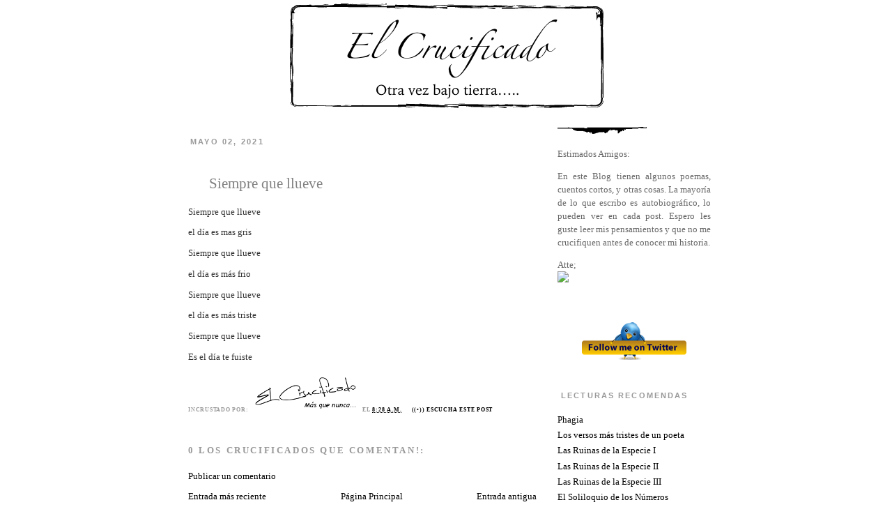

--- FILE ---
content_type: text/html; charset=UTF-8
request_url: http://elcrucificado.ticoblogger.com/2021/05/siempre-que-llueve.html?widgetType=BlogArchive&widgetId=BlogArchive1&action=toggle&dir=open&toggle=MONTHLY-1217570400000&toggleopen=MONTHLY-1619848800000
body_size: 12381
content:
<!DOCTYPE html>
<html dir='ltr' xmlns='http://www.w3.org/1999/xhtml' xmlns:b='http://www.google.com/2005/gml/b' xmlns:data='http://www.google.com/2005/gml/data' xmlns:expr='http://www.google.com/2005/gml/expr'>
<head>
<link href='https://www.blogger.com/static/v1/widgets/2944754296-widget_css_bundle.css' rel='stylesheet' type='text/css'/>
<meta content='FOpzcreBrzZ2cI+99VRgd4y9pJ7x6tTKrdepfNnhcrc=' name='verify-v1'/>
<META CONTENT='El Crucificado' NAME='Title'></META>
<META CONTENT='El Crucificado' NAME='Author'></META>
<META CONTENT='Literatura' NAME='Subject'></META>
<META CONTENT='Esta es una página de literatura, poesía, narrativa y otros' NAME='Description'></META>
<META CONTENT='Literatura, narración, poesía, cuento, novela, ensayos, escritos, vida, muerte, ojos, mujeres, mujer, joven, señora, señorita, triste, amor, cariño, hombre, mujer, costa rica, crucificado, escribir, día, poema, noche, casa, versos, poemas,Google, blog, centro america, latinoamerica, america, web, myspace, world cup, metacafe, radioblog, wikipedia,video, rebelde, mininova, wiki, Ronaldinho, Shakira, Paris Hilton, Britney Spear, Harry Potter, Eminem, Pamela Anderson, Hilary Duff, Rebelde, Blog, Angelina Jolie, escritos, ensayo,Britney Spears,WWE,Shakira,carros, Jessica Simpson, Paris Hilton, American Idol, Beyonce Knowles, Chris Brown, Pamela Anderson, Lindsay Lohan' NAME='Keywords'></META>
<META CONTENT='html' NAME='Generator'></META>
<META CONTENT='Spanish' NAME='Language'></META>
<META CONTENT='1 day' NAME='Revisit'></META>
<META CONTENT='Global' NAME='Distribution'></META>
<META CONTENT='All' NAME='Robots'></META>
<meta content='text/html; charset=UTF-8' http-equiv='Content-Type'/>
<meta content='blogger' name='generator'/>
<link href='http://elcrucificado.ticoblogger.com/favicon.ico' rel='icon' type='image/x-icon'/>
<link href='http://elcrucificado.ticoblogger.com/2021/05/siempre-que-llueve.html' rel='canonical'/>
<link rel="alternate" type="application/atom+xml" title="El Crucificado - Atom" href="http://elcrucificado.ticoblogger.com/feeds/posts/default" />
<link rel="alternate" type="application/rss+xml" title="El Crucificado - RSS" href="http://elcrucificado.ticoblogger.com/feeds/posts/default?alt=rss" />
<link rel="service.post" type="application/atom+xml" title="El Crucificado - Atom" href="https://www.blogger.com/feeds/6651488622074253579/posts/default" />

<link rel="alternate" type="application/atom+xml" title="El Crucificado - Atom" href="http://elcrucificado.ticoblogger.com/feeds/5393241660118736639/comments/default" />
<!--Can't find substitution for tag [blog.ieCssRetrofitLinks]-->
<meta content='http://elcrucificado.ticoblogger.com/2021/05/siempre-que-llueve.html' property='og:url'/>
<meta content='Siempre que llueve' property='og:title'/>
<meta content='En este Blog tienen algunos poemas, cuentos, y otros. Espero les guste leer mis pensamientos y que no me crucifiquen antes de conocer mi historia.' property='og:description'/>
<title>El Crucificado: Siempre que llueve</title>
<style id='page-skin-1' type='text/css'><!--
/*
-----------------------------------------------
&#187;&#187; Black and White &#187;&#187;
Diseñada por Do(X)s
(c) Oct 2007
http://doxs.blogspot.com
----------------------------------------------- */
/* Variable definitions
====================
<Variable name="bgcolor" description="Page Background Color"
type="color" default="#fff">
<Variable name="textcolor" description="Text Color"
type="color" default="#333">
<Variable name="linkcolor" description="Link Color"
type="color" default="#000">
<Variable name="pagetitlecolor" description="Blog Title Color"
type="color" default="#333">
<Variable name="descriptioncolor" description="Blog Description Color"
type="color" default="#999">
<Variable name="titlecolor" description="Post Title Color"
type="color" default="#808">
<Variable name="bordercolor" description="Border Color"
type="color" default="#ccc">
<Variable name="sidebarcolor" description="Sidebar Title Color"
type="color" default="#999">
<Variable name="sidebartextcolor" description="Sidebar Text Color"
type="color" default="#666">
<Variable name="visitedlinkcolor" description="Visited Link Color"
type="color" default="#999">
<Variable name="profilebordercolor" description="Borde de la Foto"
type="color" default="#333">
<Variable name="bodyfont" description="Text Font"
type="font" default="normal normal 100% 'Trebuchet MS', Serif">
<Variable name="headerfont" description="Sidebar Title Font"
type="font"
default="normal normal 82% 'Trebuchet MS',Trebuchet,Arial,Verdana,Sans-serif">
<Variable name="pagetitlefont" description="Blog Title Font"
type="font"
default="normal normal 200% Georgia, Serif">
<Variable name="descriptionfont" description="Blog Description Font"
type="font"
default="normal normal 78% 'Trebuchet MS', Trebuchet, Arial, Verdana, Sans-serif">
<Variable name="postfooterfont" description="Post Footer Font"
type="font"
default="normal normal 78% 'Trebuchet MS', Trebuchet, Arial, Verdana, Sans-serif">
*/
/* Use this with templates/template-twocol.html */
body {
margin:0;
color:#333333;
font:x-small Georgia Serif;
font-size/* */:/**/small;
font-size: /**/small;
text-align: center;
}
a:link {
color:#000000;
text-decoration:none;
}
a:visited {
color:#999999;
text-decoration:none;
}
a:hover {
color:#808080;
text-decoration:none;
}
a img {
border-width:0;
}
/* Header
-----------------------------------------------
*/
#header-wrapper {
background: url() no-repeat;
width: 801px;
height: 174px;
margin:0 auto;
}
#header {
margin: 5px;
text-align: center;
color:#333333;
}
#header h1 {
margin:5px 5px 0;
padding: 75px 20px .25em;
line-height:1.2em;
text-transform:uppercase;
letter-spacing:.2em;
font: normal normal 200% Georgia, Times, serif;
}
#header a {
color:#333333;
text-decoration:none;
}
#header a:hover {
color:#333333;
}
#header .description {
margin:0 5px 5px;
padding-left: 50px;
padding-right: 50px;
max-width: 750px;
text-transform:uppercase;
text-align: center;
letter-spacing:.2em;
line-height: 1.4em;
font: normal normal 94% 'Trebuchet MS', Trebuchet, Arial, Verdana, Sans-serif;
font-weight: bold;
color: #999999;
}
#header img {
margin-left: auto;
margin-right: auto;
}
/* Outer-Wrapper
----------------------------------------------- */
#outer-wrapper {
background: url() repeat-y;
width: 800px;
margin:0 auto;
text-align:left;
font: normal normal 100% 'Trebuchet MS', Serif;
}
#main-wrapper {
width: 500px;
float: left;
padding-left: 30px;
word-wrap: break-word; /* fix for long text breaking sidebar float in IE */
overflow: hidden;     /* fix for long non-text content breaking IE sidebar float */
}
#sidebar-wrapper {
width: 220px;
float: right;
padding-right: 20px;
word-wrap: break-word; /* fix for long text breaking sidebar float in IE */
overflow: hidden;      /* fix for long non-text content breaking IE sidebar float */
}
/* Headings
----------------------------------------------- */
h2 {
margin:1.5em 0 .75em;
font:normal normal 82% 'Trebuchet MS',Trebuchet,Arial,Verdana,Sans-serif;
line-height: 1.4em;
text-transform:uppercase;
letter-spacing:.2em;
color:#999999;
}
/* Posts
-----------------------------------------------
*/
h2.date-header {
margin:1.5em 0 .5em;
background: url() no-repeat 0 1.5em;
padding-bottom: 10px;
padding-left: 3px;
font-weight: bold;
font-size: 85%;
}
.post {
margin:.5em 0 1.5em;
padding-bottom:1.5em;
}
.post h3 {
background: url() no-repeat 0 .45em;
margin:.35em 0 0;
padding-left: 30px;
padding-top: 20px;
padding-bottom: 7px;
font-size:160%;
font-weight:normal;
line-height:1.4em;
color:#808080;
}
.post h3 a, .post h3 a:visited, .post h3 strong {
display:text;
text-decoration:none;
color:#808080;
font-weight:normal;
}
.post h3 strong, .post h3 a:hover {
color:#333333;
}
.post p {
margin:0 0 .75em;
line-height:1.6em;
}
.post-footer {
margin: .75em 0;
color:#999999;
text-transform:uppercase;
letter-spacing:.1em;
font: normal normal 59% Georgia, Times, serif;
font-weight: bold;
line-height: 1.4em;
}
.comment-link {
background: #f3f3f3;
padding-left: 3px;
padding-right: 3px;
margin-left:.6em;
font-weight: bold;
font-size: 110%;
}
.post img {
padding:4px;
border:1px solid #cccccc;
}
.post blockquote {
margin:1em 20px;
}
.post blockquote p {
margin:.75em 0;
}
/* Comments
----------------------------------------------- */
#comments h4 {
margin:1em 0;
font-weight: bold;
line-height: 1.4em;
text-transform:uppercase;
letter-spacing:.2em;
color: #999999;
}
#comments-block {
margin:1em 0 1.5em;
line-height:1.6em;
}
#comments-block .comment-author {
margin:.5em 0;
}
#comments-block .comment-body {
margin:.25em 0 0;
}
#comments-block .comment-footer {
margin:-.25em 0 2em;
line-height: 1.4em;
text-transform:uppercase;
letter-spacing:.1em;
}
#comments-block .comment-body p {
margin:0 0 .75em;
}
/*Comente Autor1
-------------------*/
.blog-author-comment {
margin:.25em 0 0;
}
.blog-author-comment p {
margin:0 0 .75em;
padding:5px 10px;
border:1px dotted #ffffff;
background:#ffffff;
}
/*Comente Autor1
-------------------*/
.deleted-comment {
font-style:italic;
color:gray;
}
#blog-pager-newer-link {
float: left;
}
#blog-pager-older-link {
float: right;
}
#blog-pager {
text-align: center;
}
.feed-links {
clear: both;
line-height: 2.5em;
}
/* Sidebar Content
----------------------------------------------- */
.sidebar {
color: #666666;
line-height: 1.5em;
}
.sidebar h2 {
background: url() no-repeat 0 1.5em;
padding-bottom: 10px;
padding-left: 5px;
font-weight: bold;
}
.sidebar ul {
list-style:none;
margin:0 0 0;
padding: 0 0 0;
}
.sidebar li {
margin:0;
padding:0 0 .25em 15px;
text-indent:-15px;
line-height:1.5em;
}
.sidebar .widget, .main .widget {
margin:0 0 1.5em;
padding:0 0 1.5em;
}
.main .Blog {
border-bottom-width: 0;
}
/* Profile
----------------------------------------------- */
.profile-img {
margin: 0 5px 5px 0;
padding: 2px;
border: 3px solid #cccccc;
}
.profile-data {
margin:0;
text-transform:uppercase;
letter-spacing:.1em;
font: normal normal 59% Georgia, Times, serif;
color: #999999;
font-weight: bold;
line-height: 1.6em;
}
.profile-datablock {
margin:.5em 0 .5em;
}
.profile-textblock {
margin: 0.5em 0;
line-height: 1.6em;
}
.profile-link {
background: url() no-repeat;
padding-left: 25px;
font: normal normal 59% Georgia, Times, serif;
text-transform: uppercase;
letter-spacing: .1em;
}
/* Footer
----------------------------------------------- */
#footer {
width:801px;
height: 94px;
background: url() no-repeat bottom;
clear:both;
margin:0 auto;
padding-top:15px;
line-height: 1.6em;
text-transform:uppercase;
letter-spacing:.1em;
text-align: center;
}
/** Page structure tweaks for layout editor wireframe */
body#layout #header {
margin-left: 0px;
margin-right: 0px;
/*Comente Autor2
-------------------*/
.firma {
display:block;
width: 45px;
height: 28px;
padding-left: 10%;
}
/*Comente Autor2
-------------------*/
}

--></style>
<link href='http://www.iconj.com/ico/1/n/1n1k7oqbyl.ico' rel='shortcut icon'/>
<style type='text/css'>#navbar-iframe { height:0px; display:none; }</style>
<script src="/cdn-cgi/scripts/7d0fa10a/cloudflare-static/rocket-loader.min.js" data-cf-settings="57243569e03cff96b289f186-|49"></script><link href='https://www.blogger.com/dyn-css/authorization.css?targetBlogID=6651488622074253579&amp;zx=8d010f69-4068-4114-80b2-2147af637034' media='none' onload='if(media!=&#39;all&#39;)media=&#39;all&#39;' rel='stylesheet'/><noscript><link href='https://www.blogger.com/dyn-css/authorization.css?targetBlogID=6651488622074253579&amp;zx=8d010f69-4068-4114-80b2-2147af637034' rel='stylesheet'/></noscript>
<meta name='google-adsense-platform-account' content='ca-host-pub-1556223355139109'/>
<meta name='google-adsense-platform-domain' content='blogspot.com'/>

</head>
<body>
<div id='fb-root'></div>
<script type="57243569e03cff96b289f186-text/javascript">(function(d, s, id) {
var js, fjs = d.getElementsByTagName(s)[0];
if (d.getElementById(id)) return;
js = d.createElement(s); js.id = id;
js.src = "//connect.facebook.net/es_LA/all.js#xfbml=1";
fjs.parentNode.insertBefore(js, fjs);
}(document, 'script', 'facebook-jssdk'));</script>
<div class='navbar section' id='navbar'><div class='widget Navbar' data-version='1' id='Navbar1'><script type="57243569e03cff96b289f186-text/javascript">
    function setAttributeOnload(object, attribute, val) {
      if(window.addEventListener) {
        window.addEventListener('load',
          function(){ object[attribute] = val; }, false);
      } else {
        window.attachEvent('onload', function(){ object[attribute] = val; });
      }
    }
  </script>
<div id="navbar-iframe-container"></div>
<script type="57243569e03cff96b289f186-text/javascript" src="https://apis.google.com/js/platform.js"></script>
<script type="57243569e03cff96b289f186-text/javascript">
      gapi.load("gapi.iframes:gapi.iframes.style.bubble", function() {
        if (gapi.iframes && gapi.iframes.getContext) {
          gapi.iframes.getContext().openChild({
              url: 'https://www.blogger.com/navbar/6651488622074253579?po\x3d5393241660118736639\x26origin\x3dhttp://elcrucificado.ticoblogger.com',
              where: document.getElementById("navbar-iframe-container"),
              id: "navbar-iframe"
          });
        }
      });
    </script><script type="57243569e03cff96b289f186-text/javascript">
(function() {
var script = document.createElement('script');
script.type = 'text/javascript';
script.src = '//pagead2.googlesyndication.com/pagead/js/google_top_exp.js';
var head = document.getElementsByTagName('head')[0];
if (head) {
head.appendChild(script);
}})();
</script>
</div></div>
<div id='outer-wrapper'><div id='wrap2'>
<!-- skip links for text browsers -->
<span id='skiplinks' style='display:none;'>
<a href='#main'>skip to main </a> |
      <a href='#sidebar'>skip to sidebar</a>
</span>
<div id='header-wrapper'>
<div class='header section' id='header'><div class='widget Header' data-version='1' id='Header1'>
<div id='header-inner'>
<a href='http://elcrucificado.ticoblogger.com/' style='display: block'>
<img alt='El Crucificado' height='150px; ' id='Header1_headerimg' src='https://blogger.googleusercontent.com/img/b/R29vZ2xl/AVvXsEjpC07mzyoH49ku5RX-KUPcyLdxmC_hSC9_bUhRwTDiktuHkyRrVAeUsx6kelnSExsYTDi0_RY36zlRMQFCBHqJ71mXEoI0DMntqbt0tOGD5zi6QgFtZ4yoR3MPzDizMLWASUjFSxL9UvM/s1600/El_Crucificado_Cabecera.png' style='display: block' width='450px; '/>
</a>
</div>
</div></div>
</div>
<div id='content-wrapper'>
<div id='crosscol-wrapper' style='text-align:center'>
<div class='crosscol no-items section' id='crosscol'></div>
</div>
<div id='main-wrapper'>
<div class='main section' id='main'><div class='widget Blog' data-version='1' id='Blog1'>
<div class='blog-posts hfeed'>

          <div class="date-outer">
        
<h2 class='date-header'><span>mayo 02, 2021</span></h2>

          <div class="date-posts">
        
<div class='post-outer'>
<div class='post hentry'>
<a name='5393241660118736639'></a>
<h3 class='post-title entry-title'>
<a href='http://elcrucificado.ticoblogger.com/2021/05/siempre-que-llueve.html'>Siempre que llueve</a>
</h3>
<div class='post-header-line-1'></div>
<div class='post-body entry-content'>
<style>.fullpost{display:inline;}</style>
<p><p>Siempre que llueve&nbsp;</p><p>el día es mas gris</p><p>Siempre que llueve&nbsp;</p><p>el día es más frio&nbsp;</p><p>Siempre que llueve&nbsp;</p><p>el día es más triste</p><p>Siempre que llueve&nbsp;</p><p>Es el día te fuiste</p></p>
<div style='clear: both;'></div>
</div>
<div class='post-footer'>
<p class='post-footer-line post-footer-line-1'><span class='post-author vcard'>
<center><script type="57243569e03cff96b289f186-text/javascript">
tweetmeme_style = 'compact';
tweetmeme_url = 'http://elcrucificado.ticoblogger.com/';
tweetmeme_source = 'crucificado';
tweetmeme_service = 'bit.ly';
</script>
<script src='http://tweetmeme.com/i/scripts/button.js' type="57243569e03cff96b289f186-text/javascript"></script>
</center>
Incrustado por:
<span class='fn'>
<img src='http://lh3.ggpht.com/_uDFP1Rgfqkk/TESY-MpSN6I/AAAAAAAAAlY/rvk695L6UlM/el_crucificado_firma_9.png' style='border: none; background: transparent;'/>
</span>
</span>
<span class='post-timestamp'>
el
<a class='timestamp-link' href='http://elcrucificado.ticoblogger.com/2021/05/siempre-que-llueve.html' rel='bookmark' title='permanent link'><abbr class='published' title='2021-05-02T08:28:00-06:00'>8:28 a.m.</abbr></a>
</span>
<span class='post-icons'>
<script src='http://vozme.com/get_text.js' type="57243569e03cff96b289f186-text/javascript"></script><a href='javascript:void(0);' onclick="if (!window.__cfRLUnblockHandlers) return false; get_blogger(&quot;5393241660118736639&quot;,&quot;es&quot;,&quot;ml&quot;);" style='margin-left:1.5em;' data-cf-modified-57243569e03cff96b289f186-="">((&#8226;)) Escucha este post</a>
<span class='item-action'>
<a href='https://www.blogger.com/email-post/6651488622074253579/5393241660118736639' title='Enviar la entrada por correo electrónico'>
<span class='email-post-icon'>&#160;</span>
</a>
</span>
<span class='item-control blog-admin pid-1923128056'>
<a href='https://www.blogger.com/post-edit.g?blogID=6651488622074253579&postID=5393241660118736639&from=pencil' title='Editar entrada'>
<span class='quick-edit-icon'>&#160;</span>
</a>
</span>
</span>
<span class='post-comment-link'>
</span>
</p>
<p class='post-footer-line post-footer-line-2'><span class='post-labels'>
</span>
<span class='post-backlinks post-comment-link'>
</span>
</p>
<p class='post-footer-line post-footer-line-3'></p>
</div>
</div>
<div class='comments' id='comments'>
<a name='comments'></a>
<h4>
0
Los Crucificados que comentan!:
        
</h4>
<dl id='comments-block'>
</dl>
<p class='comment-footer'>
<a href='https://www.blogger.com/comment/fullpage/post/6651488622074253579/5393241660118736639' onclick="if (!window.__cfRLUnblockHandlers) return false; javascript:window.open(this.href, &quot;bloggerPopup&quot;, &quot;toolbar=0,location=0,statusbar=1,menubar=0,scrollbars=yes,width=640,height=500&quot;); return false;" data-cf-modified-57243569e03cff96b289f186-="">Publicar un comentario</a>
</p>
<div id='backlinks-container'>
<div id='Blog1_backlinks-container'>
</div>
</div>
</div>
</div>

        </div></div>
      
</div>
<div class='blog-pager' id='blog-pager'>
<span id='blog-pager-newer-link'>
<a class='blog-pager-newer-link' href='http://elcrucificado.ticoblogger.com/2021/05/el-tiempo-y-su-compromiso.html' id='Blog1_blog-pager-newer-link' title='Entrada más reciente'>Entrada más reciente</a>
</span>
<span id='blog-pager-older-link'>
<a class='blog-pager-older-link' href='http://elcrucificado.ticoblogger.com/2021/04/que-no-sea-abril.html' id='Blog1_blog-pager-older-link' title='Entrada antigua'>Entrada antigua</a>
</span>
<a class='home-link' href='http://elcrucificado.ticoblogger.com/'>Página Principal</a>
</div>
<div class='clear'></div>
<div class='post-feeds'>
<div class='feed-links'>
Suscribirse a:
<a class='feed-link' href='http://elcrucificado.ticoblogger.com/feeds/5393241660118736639/comments/default' target='_blank' type='application/atom+xml'>Comentarios de la entrada (Atom)</a>
</div>
</div>
</div><div class='widget HTML' data-version='1' id='HTML10'><script type="57243569e03cff96b289f186-text/javascript">
var linkwithin_site_id = 257444;
</script>
<script src="http://www.linkwithin.com/widget.js" type="57243569e03cff96b289f186-text/javascript"></script></div></div>
</div>
<div id='sidebar-wrapper'>
<div class='sidebar section' id='sidebar'><div class='widget HTML' data-version='1' id='HTML4'>
<div class='widget-content'>
<img style="border: none; background: transparent;" 
src="https://blogger.googleusercontent.com/img/b/R29vZ2xl/AVvXsEiNvRfwshp_Kb3QqJDmhKAPgVsGVg6eBvUbMpFd-QLtBemKNAvYnOUkdAxe3KcN8_xw6CmAdnqaGyY4wgxPHqNeljSqDLQllgorvurYpbU4Z7xxOZIDrg4y4ZCDY9tp8yeI8xbmGc6F-wI/s128/linea_3.png" />

<p align="justify">
           Estimados Amigos:
</p>
<p align="justify">

En este Blog tienen algunos poemas, cuentos cortos, y otras cosas. La mayoría de lo que escribo es autobiográfico, lo pueden ver en cada post. Espero les guste leer mis pensamientos y que no me crucifiquen antes de conocer mi historia.
</p>Atte;
<br />
<img style="border: none; background: transparent;" src="https://lh6.googleusercontent.com/Dbgs-2cm6wRRxgvt9paCRinfcW74S65dm_Nd07cZUuqLULV9gLpaX21CoPAnQV4IOjD1iaWtq4XlbY4=w1354-h679" />
<p align="justify"></p>
</div>
<div class='clear'></div>
</div><div class='widget HTML' data-version='1' id='HTML9'>
<div class='widget-content'>
<div align="center"><a href="http://twitter.com/crucificado"><img alt="Crucificado" style="border:0" src="https://blogger.googleusercontent.com/img/b/R29vZ2xl/AVvXsEi0zUNqo7xRJXT6xMx_yBhwsLicEln89AsKsPQiG0AUq5aLQl0RBgyoKLrI_ew7aVvito7WP5xcOYe4Gmbin8PqLyWyipWAzqZ1GCPSUHLXJdd6i1AIsm2JonAX17F6MFEbyPYs_rjgp8k/" /></a>
</div>
</div>
<div class='clear'></div>
</div><div class='widget LinkList' data-version='1' id='LinkList1'>
<h2>Lecturas Recomendas</h2>
<div class='widget-content'>
<ul>
<li><a href='http://elcrucificado.ticoblogger.com/2008/11/phagia-pensamientos-oscuros-de-octubre.html'>Phagia</a></li>
<li><a href='http://elcrucificado.ticoblogger.com/2008/05/los-versos-ms-tristes-de-un-poeta.html'>Los versos más tristes de un poeta</a></li>
<li><a href='http://elcrucificado.ticoblogger.com/2008/04/las-ruinas-de-la-especie-i.html'>Las Ruinas de la Especie I</a></li>
<li><a href='http://elcrucificado.ticoblogger.com/2008/04/las-ruinas-de-la-especie-ii.html'>Las Ruinas de la Especie II</a></li>
<li><a href='http://elcrucificado.ticoblogger.com/2013/03/las-ruinas-de-la-especie-iii.html'>Las Ruinas de la Especie III</a></li>
<li><a href='http://elcrucificado.ticoblogger.com/2008/05/el-soliloquio-de-los-nmeros.html'>El Soliloquio de los Números</a></li>
</ul>
<div class='clear'></div>
</div>
</div><div class='widget BlogArchive' data-version='1' id='BlogArchive1'>
<h2>Archivo del Blog</h2>
<div class='widget-content'>
<div id='ArchiveList'>
<div id='BlogArchive1_ArchiveList'>
<ul>
<li class='archivedate collapsed'>
<a class='toggle' href='//elcrucificado.ticoblogger.com/2021/05/siempre-que-llueve.html?widgetType=BlogArchive&widgetId=BlogArchive1&action=toggle&dir=open&toggle=YEARLY-1704088800000&toggleopen=MONTHLY-1619848800000'>
<span class='zippy'>&#9658; </span>
</a>
<a class='post-count-link' href='http://elcrucificado.ticoblogger.com/2024/'>2024</a>
            (<span class='post-count'>1</span>)
          
<ul>
<li class='archivedate collapsed'>
<a class='toggle' href='//elcrucificado.ticoblogger.com/2021/05/siempre-que-llueve.html?widgetType=BlogArchive&widgetId=BlogArchive1&action=toggle&dir=open&toggle=MONTHLY-1711951200000&toggleopen=MONTHLY-1619848800000'>
<span class='zippy'>&#9658; </span>
</a>
<a class='post-count-link' href='http://elcrucificado.ticoblogger.com/2024/04/'>abril</a>
            (<span class='post-count'>1</span>)
          
</li>
</ul>
</li>
</ul>
<ul>
<li class='archivedate expanded'>
<a class='toggle' href='//elcrucificado.ticoblogger.com/2021/05/siempre-que-llueve.html?widgetType=BlogArchive&widgetId=BlogArchive1&action=toggle&dir=close&toggle=YEARLY-1609480800000&toggleopen=MONTHLY-1619848800000'>
<span class='zippy toggle-open'>&#9660; </span>
</a>
<a class='post-count-link' href='http://elcrucificado.ticoblogger.com/2021/'>2021</a>
            (<span class='post-count'>9</span>)
          
<ul>
<li class='archivedate collapsed'>
<a class='toggle' href='//elcrucificado.ticoblogger.com/2021/05/siempre-que-llueve.html?widgetType=BlogArchive&widgetId=BlogArchive1&action=toggle&dir=open&toggle=MONTHLY-1627797600000&toggleopen=MONTHLY-1619848800000'>
<span class='zippy'>&#9658; </span>
</a>
<a class='post-count-link' href='http://elcrucificado.ticoblogger.com/2021/08/'>agosto</a>
            (<span class='post-count'>1</span>)
          
</li>
</ul>
<ul>
<li class='archivedate expanded'>
<a class='toggle' href='//elcrucificado.ticoblogger.com/2021/05/siempre-que-llueve.html?widgetType=BlogArchive&widgetId=BlogArchive1&action=toggle&dir=close&toggle=MONTHLY-1619848800000&toggleopen=MONTHLY-1619848800000'>
<span class='zippy toggle-open'>&#9660; </span>
</a>
<a class='post-count-link' href='http://elcrucificado.ticoblogger.com/2021/05/'>mayo</a>
            (<span class='post-count'>5</span>)
          
<ul class='posts'>
<li><a href='http://elcrucificado.ticoblogger.com/2021/05/blog-post.html'>XXI De nada vale</a></li>
<li><a href='http://elcrucificado.ticoblogger.com/2021/05/viii-ojos-de-perro.html'>VIII Ojos de Perro</a></li>
<li><a href='http://elcrucificado.ticoblogger.com/2021/05/causa-y-respuesta.html'>Causa y respuesta</a></li>
<li><a href='http://elcrucificado.ticoblogger.com/2021/05/el-tiempo-y-su-compromiso.html'>El tiempo y su compromiso</a></li>
<li><a href='http://elcrucificado.ticoblogger.com/2021/05/siempre-que-llueve.html'>Siempre que llueve</a></li>
</ul>
</li>
</ul>
<ul>
<li class='archivedate collapsed'>
<a class='toggle' href='//elcrucificado.ticoblogger.com/2021/05/siempre-que-llueve.html?widgetType=BlogArchive&widgetId=BlogArchive1&action=toggle&dir=open&toggle=MONTHLY-1617256800000&toggleopen=MONTHLY-1619848800000'>
<span class='zippy'>&#9658; </span>
</a>
<a class='post-count-link' href='http://elcrucificado.ticoblogger.com/2021/04/'>abril</a>
            (<span class='post-count'>1</span>)
          
</li>
</ul>
<ul>
<li class='archivedate collapsed'>
<a class='toggle' href='//elcrucificado.ticoblogger.com/2021/05/siempre-que-llueve.html?widgetType=BlogArchive&widgetId=BlogArchive1&action=toggle&dir=open&toggle=MONTHLY-1614578400000&toggleopen=MONTHLY-1619848800000'>
<span class='zippy'>&#9658; </span>
</a>
<a class='post-count-link' href='http://elcrucificado.ticoblogger.com/2021/03/'>marzo</a>
            (<span class='post-count'>1</span>)
          
</li>
</ul>
<ul>
<li class='archivedate collapsed'>
<a class='toggle' href='//elcrucificado.ticoblogger.com/2021/05/siempre-que-llueve.html?widgetType=BlogArchive&widgetId=BlogArchive1&action=toggle&dir=open&toggle=MONTHLY-1612159200000&toggleopen=MONTHLY-1619848800000'>
<span class='zippy'>&#9658; </span>
</a>
<a class='post-count-link' href='http://elcrucificado.ticoblogger.com/2021/02/'>febrero</a>
            (<span class='post-count'>1</span>)
          
</li>
</ul>
</li>
</ul>
<ul>
<li class='archivedate collapsed'>
<a class='toggle' href='//elcrucificado.ticoblogger.com/2021/05/siempre-que-llueve.html?widgetType=BlogArchive&widgetId=BlogArchive1&action=toggle&dir=open&toggle=YEARLY-1577858400000&toggleopen=MONTHLY-1619848800000'>
<span class='zippy'>&#9658; </span>
</a>
<a class='post-count-link' href='http://elcrucificado.ticoblogger.com/2020/'>2020</a>
            (<span class='post-count'>1</span>)
          
<ul>
<li class='archivedate collapsed'>
<a class='toggle' href='//elcrucificado.ticoblogger.com/2021/05/siempre-que-llueve.html?widgetType=BlogArchive&widgetId=BlogArchive1&action=toggle&dir=open&toggle=MONTHLY-1598940000000&toggleopen=MONTHLY-1619848800000'>
<span class='zippy'>&#9658; </span>
</a>
<a class='post-count-link' href='http://elcrucificado.ticoblogger.com/2020/09/'>septiembre</a>
            (<span class='post-count'>1</span>)
          
</li>
</ul>
</li>
</ul>
<ul>
<li class='archivedate collapsed'>
<a class='toggle' href='//elcrucificado.ticoblogger.com/2021/05/siempre-que-llueve.html?widgetType=BlogArchive&widgetId=BlogArchive1&action=toggle&dir=open&toggle=YEARLY-1483250400000&toggleopen=MONTHLY-1619848800000'>
<span class='zippy'>&#9658; </span>
</a>
<a class='post-count-link' href='http://elcrucificado.ticoblogger.com/2017/'>2017</a>
            (<span class='post-count'>9</span>)
          
<ul>
<li class='archivedate collapsed'>
<a class='toggle' href='//elcrucificado.ticoblogger.com/2021/05/siempre-que-llueve.html?widgetType=BlogArchive&widgetId=BlogArchive1&action=toggle&dir=open&toggle=MONTHLY-1506837600000&toggleopen=MONTHLY-1619848800000'>
<span class='zippy'>&#9658; </span>
</a>
<a class='post-count-link' href='http://elcrucificado.ticoblogger.com/2017/10/'>octubre</a>
            (<span class='post-count'>2</span>)
          
</li>
</ul>
<ul>
<li class='archivedate collapsed'>
<a class='toggle' href='//elcrucificado.ticoblogger.com/2021/05/siempre-que-llueve.html?widgetType=BlogArchive&widgetId=BlogArchive1&action=toggle&dir=open&toggle=MONTHLY-1501567200000&toggleopen=MONTHLY-1619848800000'>
<span class='zippy'>&#9658; </span>
</a>
<a class='post-count-link' href='http://elcrucificado.ticoblogger.com/2017/08/'>agosto</a>
            (<span class='post-count'>3</span>)
          
</li>
</ul>
<ul>
<li class='archivedate collapsed'>
<a class='toggle' href='//elcrucificado.ticoblogger.com/2021/05/siempre-que-llueve.html?widgetType=BlogArchive&widgetId=BlogArchive1&action=toggle&dir=open&toggle=MONTHLY-1493618400000&toggleopen=MONTHLY-1619848800000'>
<span class='zippy'>&#9658; </span>
</a>
<a class='post-count-link' href='http://elcrucificado.ticoblogger.com/2017/05/'>mayo</a>
            (<span class='post-count'>2</span>)
          
</li>
</ul>
<ul>
<li class='archivedate collapsed'>
<a class='toggle' href='//elcrucificado.ticoblogger.com/2021/05/siempre-que-llueve.html?widgetType=BlogArchive&widgetId=BlogArchive1&action=toggle&dir=open&toggle=MONTHLY-1491026400000&toggleopen=MONTHLY-1619848800000'>
<span class='zippy'>&#9658; </span>
</a>
<a class='post-count-link' href='http://elcrucificado.ticoblogger.com/2017/04/'>abril</a>
            (<span class='post-count'>2</span>)
          
</li>
</ul>
</li>
</ul>
<ul>
<li class='archivedate collapsed'>
<a class='toggle' href='//elcrucificado.ticoblogger.com/2021/05/siempre-que-llueve.html?widgetType=BlogArchive&widgetId=BlogArchive1&action=toggle&dir=open&toggle=YEARLY-1451628000000&toggleopen=MONTHLY-1619848800000'>
<span class='zippy'>&#9658; </span>
</a>
<a class='post-count-link' href='http://elcrucificado.ticoblogger.com/2016/'>2016</a>
            (<span class='post-count'>1</span>)
          
<ul>
<li class='archivedate collapsed'>
<a class='toggle' href='//elcrucificado.ticoblogger.com/2021/05/siempre-que-llueve.html?widgetType=BlogArchive&widgetId=BlogArchive1&action=toggle&dir=open&toggle=MONTHLY-1467352800000&toggleopen=MONTHLY-1619848800000'>
<span class='zippy'>&#9658; </span>
</a>
<a class='post-count-link' href='http://elcrucificado.ticoblogger.com/2016/07/'>julio</a>
            (<span class='post-count'>1</span>)
          
</li>
</ul>
</li>
</ul>
<ul>
<li class='archivedate collapsed'>
<a class='toggle' href='//elcrucificado.ticoblogger.com/2021/05/siempre-que-llueve.html?widgetType=BlogArchive&widgetId=BlogArchive1&action=toggle&dir=open&toggle=YEARLY-1420092000000&toggleopen=MONTHLY-1619848800000'>
<span class='zippy'>&#9658; </span>
</a>
<a class='post-count-link' href='http://elcrucificado.ticoblogger.com/2015/'>2015</a>
            (<span class='post-count'>3</span>)
          
<ul>
<li class='archivedate collapsed'>
<a class='toggle' href='//elcrucificado.ticoblogger.com/2021/05/siempre-que-llueve.html?widgetType=BlogArchive&widgetId=BlogArchive1&action=toggle&dir=open&toggle=MONTHLY-1443679200000&toggleopen=MONTHLY-1619848800000'>
<span class='zippy'>&#9658; </span>
</a>
<a class='post-count-link' href='http://elcrucificado.ticoblogger.com/2015/10/'>octubre</a>
            (<span class='post-count'>1</span>)
          
</li>
</ul>
<ul>
<li class='archivedate collapsed'>
<a class='toggle' href='//elcrucificado.ticoblogger.com/2021/05/siempre-que-llueve.html?widgetType=BlogArchive&widgetId=BlogArchive1&action=toggle&dir=open&toggle=MONTHLY-1430460000000&toggleopen=MONTHLY-1619848800000'>
<span class='zippy'>&#9658; </span>
</a>
<a class='post-count-link' href='http://elcrucificado.ticoblogger.com/2015/05/'>mayo</a>
            (<span class='post-count'>1</span>)
          
</li>
</ul>
<ul>
<li class='archivedate collapsed'>
<a class='toggle' href='//elcrucificado.ticoblogger.com/2021/05/siempre-que-llueve.html?widgetType=BlogArchive&widgetId=BlogArchive1&action=toggle&dir=open&toggle=MONTHLY-1427868000000&toggleopen=MONTHLY-1619848800000'>
<span class='zippy'>&#9658; </span>
</a>
<a class='post-count-link' href='http://elcrucificado.ticoblogger.com/2015/04/'>abril</a>
            (<span class='post-count'>1</span>)
          
</li>
</ul>
</li>
</ul>
<ul>
<li class='archivedate collapsed'>
<a class='toggle' href='//elcrucificado.ticoblogger.com/2021/05/siempre-que-llueve.html?widgetType=BlogArchive&widgetId=BlogArchive1&action=toggle&dir=open&toggle=YEARLY-1388556000000&toggleopen=MONTHLY-1619848800000'>
<span class='zippy'>&#9658; </span>
</a>
<a class='post-count-link' href='http://elcrucificado.ticoblogger.com/2014/'>2014</a>
            (<span class='post-count'>1</span>)
          
<ul>
<li class='archivedate collapsed'>
<a class='toggle' href='//elcrucificado.ticoblogger.com/2021/05/siempre-que-llueve.html?widgetType=BlogArchive&widgetId=BlogArchive1&action=toggle&dir=open&toggle=MONTHLY-1412143200000&toggleopen=MONTHLY-1619848800000'>
<span class='zippy'>&#9658; </span>
</a>
<a class='post-count-link' href='http://elcrucificado.ticoblogger.com/2014/10/'>octubre</a>
            (<span class='post-count'>1</span>)
          
</li>
</ul>
</li>
</ul>
<ul>
<li class='archivedate collapsed'>
<a class='toggle' href='//elcrucificado.ticoblogger.com/2021/05/siempre-que-llueve.html?widgetType=BlogArchive&widgetId=BlogArchive1&action=toggle&dir=open&toggle=YEARLY-1357020000000&toggleopen=MONTHLY-1619848800000'>
<span class='zippy'>&#9658; </span>
</a>
<a class='post-count-link' href='http://elcrucificado.ticoblogger.com/2013/'>2013</a>
            (<span class='post-count'>18</span>)
          
<ul>
<li class='archivedate collapsed'>
<a class='toggle' href='//elcrucificado.ticoblogger.com/2021/05/siempre-que-llueve.html?widgetType=BlogArchive&widgetId=BlogArchive1&action=toggle&dir=open&toggle=MONTHLY-1385877600000&toggleopen=MONTHLY-1619848800000'>
<span class='zippy'>&#9658; </span>
</a>
<a class='post-count-link' href='http://elcrucificado.ticoblogger.com/2013/12/'>diciembre</a>
            (<span class='post-count'>1</span>)
          
</li>
</ul>
<ul>
<li class='archivedate collapsed'>
<a class='toggle' href='//elcrucificado.ticoblogger.com/2021/05/siempre-que-llueve.html?widgetType=BlogArchive&widgetId=BlogArchive1&action=toggle&dir=open&toggle=MONTHLY-1380607200000&toggleopen=MONTHLY-1619848800000'>
<span class='zippy'>&#9658; </span>
</a>
<a class='post-count-link' href='http://elcrucificado.ticoblogger.com/2013/10/'>octubre</a>
            (<span class='post-count'>1</span>)
          
</li>
</ul>
<ul>
<li class='archivedate collapsed'>
<a class='toggle' href='//elcrucificado.ticoblogger.com/2021/05/siempre-que-llueve.html?widgetType=BlogArchive&widgetId=BlogArchive1&action=toggle&dir=open&toggle=MONTHLY-1375336800000&toggleopen=MONTHLY-1619848800000'>
<span class='zippy'>&#9658; </span>
</a>
<a class='post-count-link' href='http://elcrucificado.ticoblogger.com/2013/08/'>agosto</a>
            (<span class='post-count'>1</span>)
          
</li>
</ul>
<ul>
<li class='archivedate collapsed'>
<a class='toggle' href='//elcrucificado.ticoblogger.com/2021/05/siempre-que-llueve.html?widgetType=BlogArchive&widgetId=BlogArchive1&action=toggle&dir=open&toggle=MONTHLY-1364796000000&toggleopen=MONTHLY-1619848800000'>
<span class='zippy'>&#9658; </span>
</a>
<a class='post-count-link' href='http://elcrucificado.ticoblogger.com/2013/04/'>abril</a>
            (<span class='post-count'>2</span>)
          
</li>
</ul>
<ul>
<li class='archivedate collapsed'>
<a class='toggle' href='//elcrucificado.ticoblogger.com/2021/05/siempre-que-llueve.html?widgetType=BlogArchive&widgetId=BlogArchive1&action=toggle&dir=open&toggle=MONTHLY-1362117600000&toggleopen=MONTHLY-1619848800000'>
<span class='zippy'>&#9658; </span>
</a>
<a class='post-count-link' href='http://elcrucificado.ticoblogger.com/2013/03/'>marzo</a>
            (<span class='post-count'>2</span>)
          
</li>
</ul>
<ul>
<li class='archivedate collapsed'>
<a class='toggle' href='//elcrucificado.ticoblogger.com/2021/05/siempre-que-llueve.html?widgetType=BlogArchive&widgetId=BlogArchive1&action=toggle&dir=open&toggle=MONTHLY-1359698400000&toggleopen=MONTHLY-1619848800000'>
<span class='zippy'>&#9658; </span>
</a>
<a class='post-count-link' href='http://elcrucificado.ticoblogger.com/2013/02/'>febrero</a>
            (<span class='post-count'>3</span>)
          
</li>
</ul>
<ul>
<li class='archivedate collapsed'>
<a class='toggle' href='//elcrucificado.ticoblogger.com/2021/05/siempre-que-llueve.html?widgetType=BlogArchive&widgetId=BlogArchive1&action=toggle&dir=open&toggle=MONTHLY-1357020000000&toggleopen=MONTHLY-1619848800000'>
<span class='zippy'>&#9658; </span>
</a>
<a class='post-count-link' href='http://elcrucificado.ticoblogger.com/2013/01/'>enero</a>
            (<span class='post-count'>8</span>)
          
</li>
</ul>
</li>
</ul>
<ul>
<li class='archivedate collapsed'>
<a class='toggle' href='//elcrucificado.ticoblogger.com/2021/05/siempre-que-llueve.html?widgetType=BlogArchive&widgetId=BlogArchive1&action=toggle&dir=open&toggle=YEARLY-1325397600000&toggleopen=MONTHLY-1619848800000'>
<span class='zippy'>&#9658; </span>
</a>
<a class='post-count-link' href='http://elcrucificado.ticoblogger.com/2012/'>2012</a>
            (<span class='post-count'>5</span>)
          
<ul>
<li class='archivedate collapsed'>
<a class='toggle' href='//elcrucificado.ticoblogger.com/2021/05/siempre-que-llueve.html?widgetType=BlogArchive&widgetId=BlogArchive1&action=toggle&dir=open&toggle=MONTHLY-1346479200000&toggleopen=MONTHLY-1619848800000'>
<span class='zippy'>&#9658; </span>
</a>
<a class='post-count-link' href='http://elcrucificado.ticoblogger.com/2012/09/'>septiembre</a>
            (<span class='post-count'>3</span>)
          
</li>
</ul>
<ul>
<li class='archivedate collapsed'>
<a class='toggle' href='//elcrucificado.ticoblogger.com/2021/05/siempre-que-llueve.html?widgetType=BlogArchive&widgetId=BlogArchive1&action=toggle&dir=open&toggle=MONTHLY-1343800800000&toggleopen=MONTHLY-1619848800000'>
<span class='zippy'>&#9658; </span>
</a>
<a class='post-count-link' href='http://elcrucificado.ticoblogger.com/2012/08/'>agosto</a>
            (<span class='post-count'>1</span>)
          
</li>
</ul>
<ul>
<li class='archivedate collapsed'>
<a class='toggle' href='//elcrucificado.ticoblogger.com/2021/05/siempre-que-llueve.html?widgetType=BlogArchive&widgetId=BlogArchive1&action=toggle&dir=open&toggle=MONTHLY-1341122400000&toggleopen=MONTHLY-1619848800000'>
<span class='zippy'>&#9658; </span>
</a>
<a class='post-count-link' href='http://elcrucificado.ticoblogger.com/2012/07/'>julio</a>
            (<span class='post-count'>1</span>)
          
</li>
</ul>
</li>
</ul>
<ul>
<li class='archivedate collapsed'>
<a class='toggle' href='//elcrucificado.ticoblogger.com/2021/05/siempre-que-llueve.html?widgetType=BlogArchive&widgetId=BlogArchive1&action=toggle&dir=open&toggle=YEARLY-1293861600000&toggleopen=MONTHLY-1619848800000'>
<span class='zippy'>&#9658; </span>
</a>
<a class='post-count-link' href='http://elcrucificado.ticoblogger.com/2011/'>2011</a>
            (<span class='post-count'>8</span>)
          
<ul>
<li class='archivedate collapsed'>
<a class='toggle' href='//elcrucificado.ticoblogger.com/2021/05/siempre-que-llueve.html?widgetType=BlogArchive&widgetId=BlogArchive1&action=toggle&dir=open&toggle=MONTHLY-1322719200000&toggleopen=MONTHLY-1619848800000'>
<span class='zippy'>&#9658; </span>
</a>
<a class='post-count-link' href='http://elcrucificado.ticoblogger.com/2011/12/'>diciembre</a>
            (<span class='post-count'>1</span>)
          
</li>
</ul>
<ul>
<li class='archivedate collapsed'>
<a class='toggle' href='//elcrucificado.ticoblogger.com/2021/05/siempre-que-llueve.html?widgetType=BlogArchive&widgetId=BlogArchive1&action=toggle&dir=open&toggle=MONTHLY-1320127200000&toggleopen=MONTHLY-1619848800000'>
<span class='zippy'>&#9658; </span>
</a>
<a class='post-count-link' href='http://elcrucificado.ticoblogger.com/2011/11/'>noviembre</a>
            (<span class='post-count'>1</span>)
          
</li>
</ul>
<ul>
<li class='archivedate collapsed'>
<a class='toggle' href='//elcrucificado.ticoblogger.com/2021/05/siempre-que-llueve.html?widgetType=BlogArchive&widgetId=BlogArchive1&action=toggle&dir=open&toggle=MONTHLY-1306908000000&toggleopen=MONTHLY-1619848800000'>
<span class='zippy'>&#9658; </span>
</a>
<a class='post-count-link' href='http://elcrucificado.ticoblogger.com/2011/06/'>junio</a>
            (<span class='post-count'>1</span>)
          
</li>
</ul>
<ul>
<li class='archivedate collapsed'>
<a class='toggle' href='//elcrucificado.ticoblogger.com/2021/05/siempre-que-llueve.html?widgetType=BlogArchive&widgetId=BlogArchive1&action=toggle&dir=open&toggle=MONTHLY-1298959200000&toggleopen=MONTHLY-1619848800000'>
<span class='zippy'>&#9658; </span>
</a>
<a class='post-count-link' href='http://elcrucificado.ticoblogger.com/2011/03/'>marzo</a>
            (<span class='post-count'>2</span>)
          
</li>
</ul>
<ul>
<li class='archivedate collapsed'>
<a class='toggle' href='//elcrucificado.ticoblogger.com/2021/05/siempre-que-llueve.html?widgetType=BlogArchive&widgetId=BlogArchive1&action=toggle&dir=open&toggle=MONTHLY-1293861600000&toggleopen=MONTHLY-1619848800000'>
<span class='zippy'>&#9658; </span>
</a>
<a class='post-count-link' href='http://elcrucificado.ticoblogger.com/2011/01/'>enero</a>
            (<span class='post-count'>3</span>)
          
</li>
</ul>
</li>
</ul>
<ul>
<li class='archivedate collapsed'>
<a class='toggle' href='//elcrucificado.ticoblogger.com/2021/05/siempre-que-llueve.html?widgetType=BlogArchive&widgetId=BlogArchive1&action=toggle&dir=open&toggle=YEARLY-1262325600000&toggleopen=MONTHLY-1619848800000'>
<span class='zippy'>&#9658; </span>
</a>
<a class='post-count-link' href='http://elcrucificado.ticoblogger.com/2010/'>2010</a>
            (<span class='post-count'>12</span>)
          
<ul>
<li class='archivedate collapsed'>
<a class='toggle' href='//elcrucificado.ticoblogger.com/2021/05/siempre-que-llueve.html?widgetType=BlogArchive&widgetId=BlogArchive1&action=toggle&dir=open&toggle=MONTHLY-1285912800000&toggleopen=MONTHLY-1619848800000'>
<span class='zippy'>&#9658; </span>
</a>
<a class='post-count-link' href='http://elcrucificado.ticoblogger.com/2010/10/'>octubre</a>
            (<span class='post-count'>1</span>)
          
</li>
</ul>
<ul>
<li class='archivedate collapsed'>
<a class='toggle' href='//elcrucificado.ticoblogger.com/2021/05/siempre-que-llueve.html?widgetType=BlogArchive&widgetId=BlogArchive1&action=toggle&dir=open&toggle=MONTHLY-1277964000000&toggleopen=MONTHLY-1619848800000'>
<span class='zippy'>&#9658; </span>
</a>
<a class='post-count-link' href='http://elcrucificado.ticoblogger.com/2010/07/'>julio</a>
            (<span class='post-count'>5</span>)
          
</li>
</ul>
<ul>
<li class='archivedate collapsed'>
<a class='toggle' href='//elcrucificado.ticoblogger.com/2021/05/siempre-que-llueve.html?widgetType=BlogArchive&widgetId=BlogArchive1&action=toggle&dir=open&toggle=MONTHLY-1275372000000&toggleopen=MONTHLY-1619848800000'>
<span class='zippy'>&#9658; </span>
</a>
<a class='post-count-link' href='http://elcrucificado.ticoblogger.com/2010/06/'>junio</a>
            (<span class='post-count'>1</span>)
          
</li>
</ul>
<ul>
<li class='archivedate collapsed'>
<a class='toggle' href='//elcrucificado.ticoblogger.com/2021/05/siempre-que-llueve.html?widgetType=BlogArchive&widgetId=BlogArchive1&action=toggle&dir=open&toggle=MONTHLY-1272693600000&toggleopen=MONTHLY-1619848800000'>
<span class='zippy'>&#9658; </span>
</a>
<a class='post-count-link' href='http://elcrucificado.ticoblogger.com/2010/05/'>mayo</a>
            (<span class='post-count'>3</span>)
          
</li>
</ul>
<ul>
<li class='archivedate collapsed'>
<a class='toggle' href='//elcrucificado.ticoblogger.com/2021/05/siempre-que-llueve.html?widgetType=BlogArchive&widgetId=BlogArchive1&action=toggle&dir=open&toggle=MONTHLY-1270101600000&toggleopen=MONTHLY-1619848800000'>
<span class='zippy'>&#9658; </span>
</a>
<a class='post-count-link' href='http://elcrucificado.ticoblogger.com/2010/04/'>abril</a>
            (<span class='post-count'>1</span>)
          
</li>
</ul>
<ul>
<li class='archivedate collapsed'>
<a class='toggle' href='//elcrucificado.ticoblogger.com/2021/05/siempre-que-llueve.html?widgetType=BlogArchive&widgetId=BlogArchive1&action=toggle&dir=open&toggle=MONTHLY-1262325600000&toggleopen=MONTHLY-1619848800000'>
<span class='zippy'>&#9658; </span>
</a>
<a class='post-count-link' href='http://elcrucificado.ticoblogger.com/2010/01/'>enero</a>
            (<span class='post-count'>1</span>)
          
</li>
</ul>
</li>
</ul>
<ul>
<li class='archivedate collapsed'>
<a class='toggle' href='//elcrucificado.ticoblogger.com/2021/05/siempre-que-llueve.html?widgetType=BlogArchive&widgetId=BlogArchive1&action=toggle&dir=open&toggle=YEARLY-1230789600000&toggleopen=MONTHLY-1619848800000'>
<span class='zippy'>&#9658; </span>
</a>
<a class='post-count-link' href='http://elcrucificado.ticoblogger.com/2009/'>2009</a>
            (<span class='post-count'>18</span>)
          
<ul>
<li class='archivedate collapsed'>
<a class='toggle' href='//elcrucificado.ticoblogger.com/2021/05/siempre-que-llueve.html?widgetType=BlogArchive&widgetId=BlogArchive1&action=toggle&dir=open&toggle=MONTHLY-1254376800000&toggleopen=MONTHLY-1619848800000'>
<span class='zippy'>&#9658; </span>
</a>
<a class='post-count-link' href='http://elcrucificado.ticoblogger.com/2009/10/'>octubre</a>
            (<span class='post-count'>2</span>)
          
</li>
</ul>
<ul>
<li class='archivedate collapsed'>
<a class='toggle' href='//elcrucificado.ticoblogger.com/2021/05/siempre-que-llueve.html?widgetType=BlogArchive&widgetId=BlogArchive1&action=toggle&dir=open&toggle=MONTHLY-1246428000000&toggleopen=MONTHLY-1619848800000'>
<span class='zippy'>&#9658; </span>
</a>
<a class='post-count-link' href='http://elcrucificado.ticoblogger.com/2009/07/'>julio</a>
            (<span class='post-count'>3</span>)
          
</li>
</ul>
<ul>
<li class='archivedate collapsed'>
<a class='toggle' href='//elcrucificado.ticoblogger.com/2021/05/siempre-que-llueve.html?widgetType=BlogArchive&widgetId=BlogArchive1&action=toggle&dir=open&toggle=MONTHLY-1238565600000&toggleopen=MONTHLY-1619848800000'>
<span class='zippy'>&#9658; </span>
</a>
<a class='post-count-link' href='http://elcrucificado.ticoblogger.com/2009/04/'>abril</a>
            (<span class='post-count'>4</span>)
          
</li>
</ul>
<ul>
<li class='archivedate collapsed'>
<a class='toggle' href='//elcrucificado.ticoblogger.com/2021/05/siempre-que-llueve.html?widgetType=BlogArchive&widgetId=BlogArchive1&action=toggle&dir=open&toggle=MONTHLY-1235887200000&toggleopen=MONTHLY-1619848800000'>
<span class='zippy'>&#9658; </span>
</a>
<a class='post-count-link' href='http://elcrucificado.ticoblogger.com/2009/03/'>marzo</a>
            (<span class='post-count'>3</span>)
          
</li>
</ul>
<ul>
<li class='archivedate collapsed'>
<a class='toggle' href='//elcrucificado.ticoblogger.com/2021/05/siempre-que-llueve.html?widgetType=BlogArchive&widgetId=BlogArchive1&action=toggle&dir=open&toggle=MONTHLY-1233468000000&toggleopen=MONTHLY-1619848800000'>
<span class='zippy'>&#9658; </span>
</a>
<a class='post-count-link' href='http://elcrucificado.ticoblogger.com/2009/02/'>febrero</a>
            (<span class='post-count'>4</span>)
          
</li>
</ul>
<ul>
<li class='archivedate collapsed'>
<a class='toggle' href='//elcrucificado.ticoblogger.com/2021/05/siempre-que-llueve.html?widgetType=BlogArchive&widgetId=BlogArchive1&action=toggle&dir=open&toggle=MONTHLY-1230789600000&toggleopen=MONTHLY-1619848800000'>
<span class='zippy'>&#9658; </span>
</a>
<a class='post-count-link' href='http://elcrucificado.ticoblogger.com/2009/01/'>enero</a>
            (<span class='post-count'>2</span>)
          
</li>
</ul>
</li>
</ul>
<ul>
<li class='archivedate collapsed'>
<a class='toggle' href='//elcrucificado.ticoblogger.com/2021/05/siempre-que-llueve.html?widgetType=BlogArchive&widgetId=BlogArchive1&action=toggle&dir=open&toggle=YEARLY-1199167200000&toggleopen=MONTHLY-1619848800000'>
<span class='zippy'>&#9658; </span>
</a>
<a class='post-count-link' href='http://elcrucificado.ticoblogger.com/2008/'>2008</a>
            (<span class='post-count'>53</span>)
          
<ul>
<li class='archivedate collapsed'>
<a class='toggle' href='//elcrucificado.ticoblogger.com/2021/05/siempre-que-llueve.html?widgetType=BlogArchive&widgetId=BlogArchive1&action=toggle&dir=open&toggle=MONTHLY-1228111200000&toggleopen=MONTHLY-1619848800000'>
<span class='zippy'>&#9658; </span>
</a>
<a class='post-count-link' href='http://elcrucificado.ticoblogger.com/2008/12/'>diciembre</a>
            (<span class='post-count'>3</span>)
          
</li>
</ul>
<ul>
<li class='archivedate collapsed'>
<a class='toggle' href='//elcrucificado.ticoblogger.com/2021/05/siempre-que-llueve.html?widgetType=BlogArchive&widgetId=BlogArchive1&action=toggle&dir=open&toggle=MONTHLY-1225519200000&toggleopen=MONTHLY-1619848800000'>
<span class='zippy'>&#9658; </span>
</a>
<a class='post-count-link' href='http://elcrucificado.ticoblogger.com/2008/11/'>noviembre</a>
            (<span class='post-count'>5</span>)
          
</li>
</ul>
<ul>
<li class='archivedate collapsed'>
<a class='toggle' href='//elcrucificado.ticoblogger.com/2021/05/siempre-que-llueve.html?widgetType=BlogArchive&widgetId=BlogArchive1&action=toggle&dir=open&toggle=MONTHLY-1222840800000&toggleopen=MONTHLY-1619848800000'>
<span class='zippy'>&#9658; </span>
</a>
<a class='post-count-link' href='http://elcrucificado.ticoblogger.com/2008/10/'>octubre</a>
            (<span class='post-count'>2</span>)
          
</li>
</ul>
<ul>
<li class='archivedate collapsed'>
<a class='toggle' href='//elcrucificado.ticoblogger.com/2021/05/siempre-que-llueve.html?widgetType=BlogArchive&widgetId=BlogArchive1&action=toggle&dir=open&toggle=MONTHLY-1220248800000&toggleopen=MONTHLY-1619848800000'>
<span class='zippy'>&#9658; </span>
</a>
<a class='post-count-link' href='http://elcrucificado.ticoblogger.com/2008/09/'>septiembre</a>
            (<span class='post-count'>3</span>)
          
</li>
</ul>
<ul>
<li class='archivedate collapsed'>
<a class='toggle' href='//elcrucificado.ticoblogger.com/2021/05/siempre-que-llueve.html?widgetType=BlogArchive&widgetId=BlogArchive1&action=toggle&dir=open&toggle=MONTHLY-1217570400000&toggleopen=MONTHLY-1619848800000'>
<span class='zippy'>&#9658; </span>
</a>
<a class='post-count-link' href='http://elcrucificado.ticoblogger.com/2008/08/'>agosto</a>
            (<span class='post-count'>6</span>)
          
</li>
</ul>
<ul>
<li class='archivedate collapsed'>
<a class='toggle' href='//elcrucificado.ticoblogger.com/2021/05/siempre-que-llueve.html?widgetType=BlogArchive&widgetId=BlogArchive1&action=toggle&dir=open&toggle=MONTHLY-1214892000000&toggleopen=MONTHLY-1619848800000'>
<span class='zippy'>&#9658; </span>
</a>
<a class='post-count-link' href='http://elcrucificado.ticoblogger.com/2008/07/'>julio</a>
            (<span class='post-count'>13</span>)
          
</li>
</ul>
<ul>
<li class='archivedate collapsed'>
<a class='toggle' href='//elcrucificado.ticoblogger.com/2021/05/siempre-que-llueve.html?widgetType=BlogArchive&widgetId=BlogArchive1&action=toggle&dir=open&toggle=MONTHLY-1212300000000&toggleopen=MONTHLY-1619848800000'>
<span class='zippy'>&#9658; </span>
</a>
<a class='post-count-link' href='http://elcrucificado.ticoblogger.com/2008/06/'>junio</a>
            (<span class='post-count'>15</span>)
          
</li>
</ul>
<ul>
<li class='archivedate collapsed'>
<a class='toggle' href='//elcrucificado.ticoblogger.com/2021/05/siempre-que-llueve.html?widgetType=BlogArchive&widgetId=BlogArchive1&action=toggle&dir=open&toggle=MONTHLY-1209621600000&toggleopen=MONTHLY-1619848800000'>
<span class='zippy'>&#9658; </span>
</a>
<a class='post-count-link' href='http://elcrucificado.ticoblogger.com/2008/05/'>mayo</a>
            (<span class='post-count'>5</span>)
          
</li>
</ul>
<ul>
<li class='archivedate collapsed'>
<a class='toggle' href='//elcrucificado.ticoblogger.com/2021/05/siempre-que-llueve.html?widgetType=BlogArchive&widgetId=BlogArchive1&action=toggle&dir=open&toggle=MONTHLY-1207029600000&toggleopen=MONTHLY-1619848800000'>
<span class='zippy'>&#9658; </span>
</a>
<a class='post-count-link' href='http://elcrucificado.ticoblogger.com/2008/04/'>abril</a>
            (<span class='post-count'>1</span>)
          
</li>
</ul>
</li>
</ul>
</div>
</div>
<div class='clear'></div>
</div>
</div><div class='widget HTML' data-version='1' id='HTML1'>
<div class='widget-content'>
<div style="TEXT-ALIGN: center"><a href="http://www.ticoblogger.com/" target="_blank"><img border="0" alt="Blogs Ticos , Costa Rica" src="https://blogger.googleusercontent.com/img/b/R29vZ2xl/AVvXsEizc_8tqw_bp97HK7DH_0N_JKmDPPG8hsuVYCJSqDmSqHkKRA8QR6pusvabvwYDQdBEl2Nu1zax9m-jJDNxL0HAnPGPmgx0UKbXf5x1oSItqEBLhSCWpXR4tPhDvVIgN_u6pmF-xMmaYr0/" /></a> </div>
</div>
<div class='clear'></div>
</div><div class='widget Feed' data-version='1' id='Feed1'>
<h2>Ticobloggers</h2>
<div class='widget-content' id='Feed1_feedItemListDisplay'>
<span style='filter: alpha(25); opacity: 0.25;'>
<a href='http://feeds.feedburner.com/ticoblogger'>Cargando...</a>
</span>
</div>
<div class='clear'></div>
</div><div class='widget TextList' data-version='1' id='TextList1'>
<h2>Los Crucificados</h2>
<div class='widget-content'>
<ul>
<li><A href="http://ergosum.ticoblogger.com/" target=_new>...ergo sum</A></li>
<li><A href="http://alquimistadelversolibre.blogspot.com/" target=_new>Agostina Ciccone </A></li>
<li><A href="http://www.amorexiacr.com/" target=_new>Amorexia</A></li>
<li><A href="http://conochesanjosedenoche.ticoblogger.com/" target=_new>Conochedor</A></li>
<li><A href="http://delepedal.ticoblogger.com/" target=_new>Dele Pedal</A></li>
<li><A href="http://corazonlibrecr.blogspot.com/" target=_new>Delfin</A></li>
<li><A href="http://h3dicho.ticoblogger.com/" target=_new>He Dicho</A></li>
<li><A href="http://genesisdeverdad.ticoblogger.com/" target=_new>Lilith</A></li>
<li><A href="http://quequieresquetecuente.ticoblogger.com/" target=_new>Palas</A></li>
</ul>
<div class='clear'></div>
</div>
</div><div class='widget HTML' data-version='1' id='HTML8'>
<h2 class='title'>Contacto</h2>
<div class='widget-content'>
<a href="/cdn-cgi/l/email-protection#b1dd9fd2c3c4d2d8d7d8d2d0d5def1d6dcd0d8dd9fd2dedc8ec2c4d3dbd4d2c58ce2d0ddc4d5dec297d0dcc18ad3ded5c88cf9deddd09f9f9f9481f59481f09481f59481f09481f59481f0f0c5c5d49482f39481f59481f0"><img src="https://blogger.googleusercontent.com/img/b/R29vZ2xl/AVvXsEi4XFRLybhzAbx71Q01m63rMHdpFEMEXkDvSVI7VGksSqplbpvn8xM4j1eH-PraFBTuCqDch6q0Bg9i6DpMPXkjnjm3cPemYPoY-vsdeRPQibM_Ny5n25nMAk01MK8F0BZSWWU3x3HYwrg/s128/correo4.jpg" /></a>
</div>
<div class='clear'></div>
</div></div>
</div>
<!-- spacer for skins that want sidebar and main to be the same height-->
<div class='clear'>&#160;</div>
</div>
<!-- end content-wrapper -->
<div id='footer-wrapper'>
<div class='footer section' id='footer'><div class='widget HTML' data-version='1' id='HTML2'>
<div class='widget-content'>
<!-- Inicio Codigo Visitas online gratis opromo.com  -->
<script data-cfasync="false" src="/cdn-cgi/scripts/5c5dd728/cloudflare-static/email-decode.min.js"></script><script language="Javascript" src="http://www.opromo.com/servicos/usuariosonline/useronline.php?site=sitehttpelcrucificadoticobloggercom&corfont1=000000&texto=2&formato=normal&tipo=times New Roman&tamanho=3&simbo=7" type="57243569e03cff96b289f186-text/javascript"></script>
<!-- Fim Codigo Visitas online gratis opromo.com  -->
</div>
<div class='clear'></div>
</div><div class='widget HTML' data-version='1' id='HTML6'>
<div class='widget-content'>
<div align="center"><strong>&nbsp&nbspEl Crucificado</strong></div>
</div>
<div class='clear'></div>
</div></div>
<div align='center'>
<table border='0' cellpadding='0' cellspacing='0' width='800'>
<tr>
<td bgcolor='#FFFFFF'><div align='center'><p> 2007 - <a href='http://doxs.blogspot.com'>[ Black and White ] diseñado por Do(X)s</a> - Bajo Licencia Creative Commons</p><p></p>
</div></td>
</tr>
</table>
</div>
</div>
</div></div>
<!-- end outer-wrapper -->


El Crucificado Blog
<a href='http://elcrucificado.ticoblogger.com/'>Ə</a>
| 2008 - 2008 
| Derechos de <a href='http://elcrucificado.ticoblogger.com/'>El Crucificado</a>

<script type="57243569e03cff96b289f186-text/javascript" src="https://www.blogger.com/static/v1/widgets/3845888474-widgets.js"></script>
<script type="57243569e03cff96b289f186-text/javascript">
window['__wavt'] = 'AOuZoY6jDPsM8J9VWC1CsNCP2hfxrZUQSw:1768840277800';_WidgetManager._Init('//www.blogger.com/rearrange?blogID\x3d6651488622074253579','//elcrucificado.ticoblogger.com/2021/05/siempre-que-llueve.html','6651488622074253579');
_WidgetManager._SetDataContext([{'name': 'blog', 'data': {'blogId': '6651488622074253579', 'title': 'El Crucificado', 'url': 'http://elcrucificado.ticoblogger.com/2021/05/siempre-que-llueve.html', 'canonicalUrl': 'http://elcrucificado.ticoblogger.com/2021/05/siempre-que-llueve.html', 'homepageUrl': 'http://elcrucificado.ticoblogger.com/', 'searchUrl': 'http://elcrucificado.ticoblogger.com/search', 'canonicalHomepageUrl': 'http://elcrucificado.ticoblogger.com/', 'blogspotFaviconUrl': 'http://elcrucificado.ticoblogger.com/favicon.ico', 'bloggerUrl': 'https://www.blogger.com', 'hasCustomDomain': true, 'httpsEnabled': false, 'enabledCommentProfileImages': true, 'gPlusViewType': 'FILTERED_POSTMOD', 'adultContent': false, 'analyticsAccountNumber': '', 'encoding': 'UTF-8', 'locale': 'es-419', 'localeUnderscoreDelimited': 'es_419', 'languageDirection': 'ltr', 'isPrivate': false, 'isMobile': false, 'isMobileRequest': false, 'mobileClass': '', 'isPrivateBlog': false, 'isDynamicViewsAvailable': true, 'feedLinks': '\x3clink rel\x3d\x22alternate\x22 type\x3d\x22application/atom+xml\x22 title\x3d\x22El Crucificado - Atom\x22 href\x3d\x22http://elcrucificado.ticoblogger.com/feeds/posts/default\x22 /\x3e\n\x3clink rel\x3d\x22alternate\x22 type\x3d\x22application/rss+xml\x22 title\x3d\x22El Crucificado - RSS\x22 href\x3d\x22http://elcrucificado.ticoblogger.com/feeds/posts/default?alt\x3drss\x22 /\x3e\n\x3clink rel\x3d\x22service.post\x22 type\x3d\x22application/atom+xml\x22 title\x3d\x22El Crucificado - Atom\x22 href\x3d\x22https://www.blogger.com/feeds/6651488622074253579/posts/default\x22 /\x3e\n\n\x3clink rel\x3d\x22alternate\x22 type\x3d\x22application/atom+xml\x22 title\x3d\x22El Crucificado - Atom\x22 href\x3d\x22http://elcrucificado.ticoblogger.com/feeds/5393241660118736639/comments/default\x22 /\x3e\n', 'meTag': '', 'adsenseHostId': 'ca-host-pub-1556223355139109', 'adsenseHasAds': false, 'adsenseAutoAds': false, 'boqCommentIframeForm': true, 'loginRedirectParam': '', 'isGoogleEverywhereLinkTooltipEnabled': true, 'view': '', 'dynamicViewsCommentsSrc': '//www.blogblog.com/dynamicviews/4224c15c4e7c9321/js/comments.js', 'dynamicViewsScriptSrc': '//www.blogblog.com/dynamicviews/f9a985b7a2d28680', 'plusOneApiSrc': 'https://apis.google.com/js/platform.js', 'disableGComments': true, 'interstitialAccepted': false, 'sharing': {'platforms': [{'name': 'Obtener v\xednculo', 'key': 'link', 'shareMessage': 'Obtener v\xednculo', 'target': ''}, {'name': 'Facebook', 'key': 'facebook', 'shareMessage': 'Compartir en Facebook', 'target': 'facebook'}, {'name': 'BlogThis!', 'key': 'blogThis', 'shareMessage': 'BlogThis!', 'target': 'blog'}, {'name': 'X', 'key': 'twitter', 'shareMessage': 'Compartir en X', 'target': 'twitter'}, {'name': 'Pinterest', 'key': 'pinterest', 'shareMessage': 'Compartir en Pinterest', 'target': 'pinterest'}, {'name': 'Correo electr\xf3nico', 'key': 'email', 'shareMessage': 'Correo electr\xf3nico', 'target': 'email'}], 'disableGooglePlus': true, 'googlePlusShareButtonWidth': 0, 'googlePlusBootstrap': '\x3cscript type\x3d\x22text/javascript\x22\x3ewindow.___gcfg \x3d {\x27lang\x27: \x27es_419\x27};\x3c/script\x3e'}, 'hasCustomJumpLinkMessage': false, 'jumpLinkMessage': 'Leer m\xe1s', 'pageType': 'item', 'postId': '5393241660118736639', 'pageName': 'Siempre que llueve', 'pageTitle': 'El Crucificado: Siempre que llueve', 'metaDescription': ''}}, {'name': 'features', 'data': {}}, {'name': 'messages', 'data': {'edit': 'Editar', 'linkCopiedToClipboard': 'V\xednculo copiado al portapapeles', 'ok': 'Aceptar', 'postLink': 'Publicar v\xednculo'}}, {'name': 'template', 'data': {'name': 'custom', 'localizedName': 'Personalizado', 'isResponsive': false, 'isAlternateRendering': false, 'isCustom': true}}, {'name': 'view', 'data': {'classic': {'name': 'classic', 'url': '?view\x3dclassic'}, 'flipcard': {'name': 'flipcard', 'url': '?view\x3dflipcard'}, 'magazine': {'name': 'magazine', 'url': '?view\x3dmagazine'}, 'mosaic': {'name': 'mosaic', 'url': '?view\x3dmosaic'}, 'sidebar': {'name': 'sidebar', 'url': '?view\x3dsidebar'}, 'snapshot': {'name': 'snapshot', 'url': '?view\x3dsnapshot'}, 'timeslide': {'name': 'timeslide', 'url': '?view\x3dtimeslide'}, 'isMobile': false, 'title': 'Siempre que llueve', 'description': 'En este Blog tienen algunos poemas, cuentos, y otros. Espero les guste leer mis pensamientos y que no me crucifiquen antes de conocer mi historia.', 'url': 'http://elcrucificado.ticoblogger.com/2021/05/siempre-que-llueve.html', 'type': 'item', 'isSingleItem': true, 'isMultipleItems': false, 'isError': false, 'isPage': false, 'isPost': true, 'isHomepage': false, 'isArchive': false, 'isLabelSearch': false, 'postId': 5393241660118736639}}]);
_WidgetManager._RegisterWidget('_NavbarView', new _WidgetInfo('Navbar1', 'navbar', document.getElementById('Navbar1'), {}, 'displayModeFull'));
_WidgetManager._RegisterWidget('_HeaderView', new _WidgetInfo('Header1', 'header', document.getElementById('Header1'), {}, 'displayModeFull'));
_WidgetManager._RegisterWidget('_BlogView', new _WidgetInfo('Blog1', 'main', document.getElementById('Blog1'), {'cmtInteractionsEnabled': false, 'lightboxEnabled': true, 'lightboxModuleUrl': 'https://www.blogger.com/static/v1/jsbin/948253730-lbx__es_419.js', 'lightboxCssUrl': 'https://www.blogger.com/static/v1/v-css/828616780-lightbox_bundle.css'}, 'displayModeFull'));
_WidgetManager._RegisterWidget('_HTMLView', new _WidgetInfo('HTML10', 'main', document.getElementById('HTML10'), {}, 'displayModeFull'));
_WidgetManager._RegisterWidget('_HTMLView', new _WidgetInfo('HTML4', 'sidebar', document.getElementById('HTML4'), {}, 'displayModeFull'));
_WidgetManager._RegisterWidget('_HTMLView', new _WidgetInfo('HTML9', 'sidebar', document.getElementById('HTML9'), {}, 'displayModeFull'));
_WidgetManager._RegisterWidget('_LinkListView', new _WidgetInfo('LinkList1', 'sidebar', document.getElementById('LinkList1'), {}, 'displayModeFull'));
_WidgetManager._RegisterWidget('_BlogArchiveView', new _WidgetInfo('BlogArchive1', 'sidebar', document.getElementById('BlogArchive1'), {'languageDirection': 'ltr', 'loadingMessage': 'Cargando\x26hellip;'}, 'displayModeFull'));
_WidgetManager._RegisterWidget('_HTMLView', new _WidgetInfo('HTML1', 'sidebar', document.getElementById('HTML1'), {}, 'displayModeFull'));
_WidgetManager._RegisterWidget('_FeedView', new _WidgetInfo('Feed1', 'sidebar', document.getElementById('Feed1'), {'title': 'Ticobloggers', 'showItemDate': true, 'showItemAuthor': false, 'feedUrl': 'http://feeds.feedburner.com/ticoblogger', 'numItemsShow': 5, 'loadingMsg': 'Cargando...', 'openLinksInNewWindow': true, 'useFeedWidgetServ': 'true'}, 'displayModeFull'));
_WidgetManager._RegisterWidget('_TextListView', new _WidgetInfo('TextList1', 'sidebar', document.getElementById('TextList1'), {}, 'displayModeFull'));
_WidgetManager._RegisterWidget('_HTMLView', new _WidgetInfo('HTML8', 'sidebar', document.getElementById('HTML8'), {}, 'displayModeFull'));
_WidgetManager._RegisterWidget('_HTMLView', new _WidgetInfo('HTML2', 'footer', document.getElementById('HTML2'), {}, 'displayModeFull'));
_WidgetManager._RegisterWidget('_HTMLView', new _WidgetInfo('HTML6', 'footer', document.getElementById('HTML6'), {}, 'displayModeFull'));
</script>
<script src="/cdn-cgi/scripts/7d0fa10a/cloudflare-static/rocket-loader.min.js" data-cf-settings="57243569e03cff96b289f186-|49" defer></script><script defer src="https://static.cloudflareinsights.com/beacon.min.js/vcd15cbe7772f49c399c6a5babf22c1241717689176015" integrity="sha512-ZpsOmlRQV6y907TI0dKBHq9Md29nnaEIPlkf84rnaERnq6zvWvPUqr2ft8M1aS28oN72PdrCzSjY4U6VaAw1EQ==" data-cf-beacon='{"version":"2024.11.0","token":"d96091451503453b95fb931cf0893c30","r":1,"server_timing":{"name":{"cfCacheStatus":true,"cfEdge":true,"cfExtPri":true,"cfL4":true,"cfOrigin":true,"cfSpeedBrain":true},"location_startswith":null}}' crossorigin="anonymous"></script>
</body>
<!--Begin Motigo Webstats code--><!-- Title: lectura --><!-- URL: http://elcrucificado.ticoblogger.com/ -->
<script language='JavaScript' src='http://m1.webstats.motigo.com/m.js' type="57243569e03cff96b289f186-text/javascript" xml:space='preserve'></script>
<script language='JavaScript' type="57243569e03cff96b289f186-text/javascript" xml:space='preserve'>motigo_webstats("AESj0wd4EutXMm7bwBjGjvkyXHjQ", 0);</script><noscript>
- <a href='http://www.webstats.motigo.com/stats?AESj0wd4EutXMm7bwBjGjvkyXHjQ' shape='rect' target='_blank'>
<img alt='Motigo Webstats - Web site estadísticas gratuito El contador para sitios web particulares' border='0' height='18' src='http://es.geocities.com/indigo3_16/favicon_bueno1.4.PNG' width='18'/>
</a>
<br/>
<a href='http://www.webstats.motigo.com/' shape='rect' target='_blank'>Contador gratuito</a>
</noscript><!-- End Motigo Webstats code -->
</html>